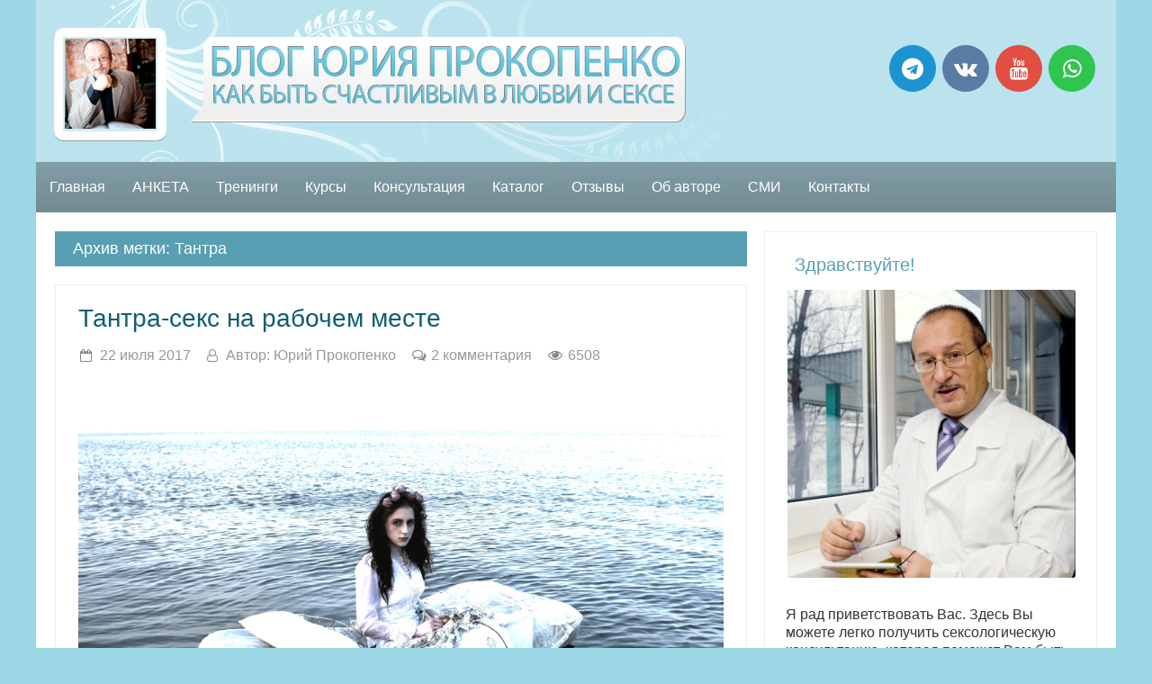

--- FILE ---
content_type: text/html; charset=UTF-8
request_url: https://yuryprokopenko.ru/tag/tantra/
body_size: 17677
content:
<!DOCTYPE html>
<!--[if IE 7]>
<html class="ie ie7" lang="ru-RU">
<![endif]-->
<!--[if IE 8]>
<html class="ie ie8" lang="ru-RU">
<![endif]-->
<!--[if !(IE 7) & !(IE 8)]><!-->
<html lang="ru-RU" prefix="fb: http://www.facebook.com/2008/fbml">
<!--<![endif]-->
<head>
<meta name=viewport content="width=device-width, user-scalable=1">
<meta charset="UTF-8">
<title>Блог Юрия Прокопенко | Архивы Тантра &#8211; Блог Юрия Прокопенко</title>
<link rel="profile" href="http://gmpg.org/xfn/11" >
<link rel="EditURI" type="application/rsd+xml" title="RSD" href="https://yuryprokopenko.ru/xmlrpc.php?rsd" />
<link rel="alternate" type="application/rss+xml" title="RSS 2.0" href="https://yuryprokopenko.ru/feed/" />
<link rel="alternate" type="text/xml" title="RSS .92" href="https://yuryprokopenko.ru/feed/rss/" />
<link rel="alternate" type="application/atom+xml" title="Atom 1.0" href="https://yuryprokopenko.ru/feed/atom/" />

<meta name="google-site-verification" content="pWmkDJFYy4Nlwib4bOhQBUFhrow2Jg-IduwsAEMXp-c" />

<meta name="yandex-verification" content="6f50174b396c6ef2" /><meta property="og:title" content="Тантра-секс на рабочем месте">
<meta property="og:type" content="article">
<meta property="og:url" content="https://yuryprokopenko.ru/tantra-seks-na-rabochem-meste/">
<meta property="og:description" content="Недавно в Сети разразился скандал на сексуальную тему. Широко известный в узких кругах заграничный гинеколог и тантра-терапевт был уличен в сексуальных домогательствах со своими клиентками. Причём, против него выступили несколько женщин, а вовсе не одна, а также его бывшая жена – тоже из тантрического круга. Я хочу дать свою оценку происходящего. То есть, не оценку..." />
<meta property="og:site_name" content="Блог Юрия Прокопенко">
<meta property="fb:app_id" content="214555702273641"/>
<meta name="twitter:site" content="@YuryProkopenko">
<meta name="twitter:creator" content="@YuryProkopenko">
<meta name="twitter:card" content="summary_large_image">
<meta name="twitter:title" content="Тантра-секс на рабочем месте">
<meta name="twitter:description" content="Недавно в Сети разразился скандал на сексуальную тему. Широко известный в узких кругах заграничный гинеколог и тантра-терапевт был уличен в сексуальных домогательствах со своими клиентками. Причём, против него выступили несколько женщин, а вовсе не одна, а также его бывшая жена – тоже из тантрического круга. Я хочу дать свою оценку происходящего. То есть, не оценку...">
<meta name="thumbnail" content="https://yuryprokopenko.ru/wp-content/uploads/2017/07/тантра-секс-на-рабочем-месте.jpg" /><meta name="twitter:image:src" content="https://yuryprokopenko.ru/wp-content/uploads/2017/07/тантра-секс-на-рабочем-месте.jpg"><meta property="og:image" content="https://yuryprokopenko.ru/wp-content/uploads/2017/07/тантра-секс-на-рабочем-месте.jpg">
<meta name="twitter:image:width" content="435">
<meta name="twitter:image:height" content="375">

<meta name='robots' content='index, follow, max-image-preview:large, max-snippet:-1, max-video-preview:-1' />

	<!-- This site is optimized with the Yoast SEO plugin v21.5 - https://yoast.com/wordpress/plugins/seo/ -->
	<link rel="canonical" href="https://yuryprokopenko.ru/tag/tantra/" />
	<meta property="og:locale" content="ru_RU" />
	<meta property="og:type" content="article" />
	<meta property="og:title" content="Архивы Тантра &#8211; Блог Юрия Прокопенко" />
	<meta property="og:url" content="https://yuryprokopenko.ru/tag/tantra/" />
	<meta property="og:site_name" content="Блог Юрия Прокопенко" />
	<meta name="twitter:card" content="summary_large_image" />
	<script type="application/ld+json" class="yoast-schema-graph">{"@context":"https://schema.org","@graph":[{"@type":"CollectionPage","@id":"https://yuryprokopenko.ru/tag/tantra/","url":"https://yuryprokopenko.ru/tag/tantra/","name":"Архивы Тантра &#8211; Блог Юрия Прокопенко","isPartOf":{"@id":"https://yuryprokopenko.ru/#website"},"primaryImageOfPage":{"@id":"https://yuryprokopenko.ru/tag/tantra/#primaryimage"},"image":{"@id":"https://yuryprokopenko.ru/tag/tantra/#primaryimage"},"thumbnailUrl":"https://yuryprokopenko.ru/wp-content/uploads/2017/07/тантра-секс-на-рабочем-месте.jpg","breadcrumb":{"@id":"https://yuryprokopenko.ru/tag/tantra/#breadcrumb"},"inLanguage":"ru-RU"},{"@type":"ImageObject","inLanguage":"ru-RU","@id":"https://yuryprokopenko.ru/tag/tantra/#primaryimage","url":"https://yuryprokopenko.ru/wp-content/uploads/2017/07/тантра-секс-на-рабочем-месте.jpg","contentUrl":"https://yuryprokopenko.ru/wp-content/uploads/2017/07/тантра-секс-на-рабочем-месте.jpg","width":1920,"height":1280,"caption":"??????????"},{"@type":"BreadcrumbList","@id":"https://yuryprokopenko.ru/tag/tantra/#breadcrumb","itemListElement":[{"@type":"ListItem","position":1,"name":"Главная страница","item":"https://yuryprokopenko.ru/"},{"@type":"ListItem","position":2,"name":"Тантра"}]},{"@type":"WebSite","@id":"https://yuryprokopenko.ru/#website","url":"https://yuryprokopenko.ru/","name":"Блог Юрия Прокопенко","description":"Как быть счастливым в любви и сексе","publisher":{"@id":"https://yuryprokopenko.ru/#/schema/person/a28791161be1c51fe4cf8137b92aa645"},"potentialAction":[{"@type":"SearchAction","target":{"@type":"EntryPoint","urlTemplate":"https://yuryprokopenko.ru/?s={search_term_string}"},"query-input":"required name=search_term_string"}],"inLanguage":"ru-RU"},{"@type":["Person","Organization"],"@id":"https://yuryprokopenko.ru/#/schema/person/a28791161be1c51fe4cf8137b92aa645","name":"Юрий Прокопенко","image":{"@type":"ImageObject","inLanguage":"ru-RU","@id":"https://yuryprokopenko.ru/#/schema/person/image/","url":"https://secure.gravatar.com/avatar/228045c906f0df782a6cdaf790f26950?s=96&r=g","contentUrl":"https://secure.gravatar.com/avatar/228045c906f0df782a6cdaf790f26950?s=96&r=g","caption":"Юрий Прокопенко"},"logo":{"@id":"https://yuryprokopenko.ru/#/schema/person/image/"},"description":"Здравствуйте! Я рад приветствовать Вас. Здесь Вы можете легко получить сексологическую консультацию, которая поможет Вам быть всегда желанным, сексуальным и счастливым.","sameAs":["http://yuryprokopenko.ru/"]}]}</script>
	<!-- / Yoast SEO plugin. -->


<link rel='stylesheet' id='wp-block-library-css' href='https://yuryprokopenko.ru/wp-includes/css/dist/block-library/style.min.css?ver=6.4.7' type='text/css' media='all' />
<style id='classic-theme-styles-inline-css' type='text/css'>
/*! This file is auto-generated */
.wp-block-button__link{color:#fff;background-color:#32373c;border-radius:9999px;box-shadow:none;text-decoration:none;padding:calc(.667em + 2px) calc(1.333em + 2px);font-size:1.125em}.wp-block-file__button{background:#32373c;color:#fff;text-decoration:none}
</style>
<style id='global-styles-inline-css' type='text/css'>
body{--wp--preset--color--black: #000000;--wp--preset--color--cyan-bluish-gray: #abb8c3;--wp--preset--color--white: #ffffff;--wp--preset--color--pale-pink: #f78da7;--wp--preset--color--vivid-red: #cf2e2e;--wp--preset--color--luminous-vivid-orange: #ff6900;--wp--preset--color--luminous-vivid-amber: #fcb900;--wp--preset--color--light-green-cyan: #7bdcb5;--wp--preset--color--vivid-green-cyan: #00d084;--wp--preset--color--pale-cyan-blue: #8ed1fc;--wp--preset--color--vivid-cyan-blue: #0693e3;--wp--preset--color--vivid-purple: #9b51e0;--wp--preset--gradient--vivid-cyan-blue-to-vivid-purple: linear-gradient(135deg,rgba(6,147,227,1) 0%,rgb(155,81,224) 100%);--wp--preset--gradient--light-green-cyan-to-vivid-green-cyan: linear-gradient(135deg,rgb(122,220,180) 0%,rgb(0,208,130) 100%);--wp--preset--gradient--luminous-vivid-amber-to-luminous-vivid-orange: linear-gradient(135deg,rgba(252,185,0,1) 0%,rgba(255,105,0,1) 100%);--wp--preset--gradient--luminous-vivid-orange-to-vivid-red: linear-gradient(135deg,rgba(255,105,0,1) 0%,rgb(207,46,46) 100%);--wp--preset--gradient--very-light-gray-to-cyan-bluish-gray: linear-gradient(135deg,rgb(238,238,238) 0%,rgb(169,184,195) 100%);--wp--preset--gradient--cool-to-warm-spectrum: linear-gradient(135deg,rgb(74,234,220) 0%,rgb(151,120,209) 20%,rgb(207,42,186) 40%,rgb(238,44,130) 60%,rgb(251,105,98) 80%,rgb(254,248,76) 100%);--wp--preset--gradient--blush-light-purple: linear-gradient(135deg,rgb(255,206,236) 0%,rgb(152,150,240) 100%);--wp--preset--gradient--blush-bordeaux: linear-gradient(135deg,rgb(254,205,165) 0%,rgb(254,45,45) 50%,rgb(107,0,62) 100%);--wp--preset--gradient--luminous-dusk: linear-gradient(135deg,rgb(255,203,112) 0%,rgb(199,81,192) 50%,rgb(65,88,208) 100%);--wp--preset--gradient--pale-ocean: linear-gradient(135deg,rgb(255,245,203) 0%,rgb(182,227,212) 50%,rgb(51,167,181) 100%);--wp--preset--gradient--electric-grass: linear-gradient(135deg,rgb(202,248,128) 0%,rgb(113,206,126) 100%);--wp--preset--gradient--midnight: linear-gradient(135deg,rgb(2,3,129) 0%,rgb(40,116,252) 100%);--wp--preset--font-size--small: 13px;--wp--preset--font-size--medium: 20px;--wp--preset--font-size--large: 36px;--wp--preset--font-size--x-large: 42px;--wp--preset--spacing--20: 0.44rem;--wp--preset--spacing--30: 0.67rem;--wp--preset--spacing--40: 1rem;--wp--preset--spacing--50: 1.5rem;--wp--preset--spacing--60: 2.25rem;--wp--preset--spacing--70: 3.38rem;--wp--preset--spacing--80: 5.06rem;--wp--preset--shadow--natural: 6px 6px 9px rgba(0, 0, 0, 0.2);--wp--preset--shadow--deep: 12px 12px 50px rgba(0, 0, 0, 0.4);--wp--preset--shadow--sharp: 6px 6px 0px rgba(0, 0, 0, 0.2);--wp--preset--shadow--outlined: 6px 6px 0px -3px rgba(255, 255, 255, 1), 6px 6px rgba(0, 0, 0, 1);--wp--preset--shadow--crisp: 6px 6px 0px rgba(0, 0, 0, 1);}:where(.is-layout-flex){gap: 0.5em;}:where(.is-layout-grid){gap: 0.5em;}body .is-layout-flow > .alignleft{float: left;margin-inline-start: 0;margin-inline-end: 2em;}body .is-layout-flow > .alignright{float: right;margin-inline-start: 2em;margin-inline-end: 0;}body .is-layout-flow > .aligncenter{margin-left: auto !important;margin-right: auto !important;}body .is-layout-constrained > .alignleft{float: left;margin-inline-start: 0;margin-inline-end: 2em;}body .is-layout-constrained > .alignright{float: right;margin-inline-start: 2em;margin-inline-end: 0;}body .is-layout-constrained > .aligncenter{margin-left: auto !important;margin-right: auto !important;}body .is-layout-constrained > :where(:not(.alignleft):not(.alignright):not(.alignfull)){max-width: var(--wp--style--global--content-size);margin-left: auto !important;margin-right: auto !important;}body .is-layout-constrained > .alignwide{max-width: var(--wp--style--global--wide-size);}body .is-layout-flex{display: flex;}body .is-layout-flex{flex-wrap: wrap;align-items: center;}body .is-layout-flex > *{margin: 0;}body .is-layout-grid{display: grid;}body .is-layout-grid > *{margin: 0;}:where(.wp-block-columns.is-layout-flex){gap: 2em;}:where(.wp-block-columns.is-layout-grid){gap: 2em;}:where(.wp-block-post-template.is-layout-flex){gap: 1.25em;}:where(.wp-block-post-template.is-layout-grid){gap: 1.25em;}.has-black-color{color: var(--wp--preset--color--black) !important;}.has-cyan-bluish-gray-color{color: var(--wp--preset--color--cyan-bluish-gray) !important;}.has-white-color{color: var(--wp--preset--color--white) !important;}.has-pale-pink-color{color: var(--wp--preset--color--pale-pink) !important;}.has-vivid-red-color{color: var(--wp--preset--color--vivid-red) !important;}.has-luminous-vivid-orange-color{color: var(--wp--preset--color--luminous-vivid-orange) !important;}.has-luminous-vivid-amber-color{color: var(--wp--preset--color--luminous-vivid-amber) !important;}.has-light-green-cyan-color{color: var(--wp--preset--color--light-green-cyan) !important;}.has-vivid-green-cyan-color{color: var(--wp--preset--color--vivid-green-cyan) !important;}.has-pale-cyan-blue-color{color: var(--wp--preset--color--pale-cyan-blue) !important;}.has-vivid-cyan-blue-color{color: var(--wp--preset--color--vivid-cyan-blue) !important;}.has-vivid-purple-color{color: var(--wp--preset--color--vivid-purple) !important;}.has-black-background-color{background-color: var(--wp--preset--color--black) !important;}.has-cyan-bluish-gray-background-color{background-color: var(--wp--preset--color--cyan-bluish-gray) !important;}.has-white-background-color{background-color: var(--wp--preset--color--white) !important;}.has-pale-pink-background-color{background-color: var(--wp--preset--color--pale-pink) !important;}.has-vivid-red-background-color{background-color: var(--wp--preset--color--vivid-red) !important;}.has-luminous-vivid-orange-background-color{background-color: var(--wp--preset--color--luminous-vivid-orange) !important;}.has-luminous-vivid-amber-background-color{background-color: var(--wp--preset--color--luminous-vivid-amber) !important;}.has-light-green-cyan-background-color{background-color: var(--wp--preset--color--light-green-cyan) !important;}.has-vivid-green-cyan-background-color{background-color: var(--wp--preset--color--vivid-green-cyan) !important;}.has-pale-cyan-blue-background-color{background-color: var(--wp--preset--color--pale-cyan-blue) !important;}.has-vivid-cyan-blue-background-color{background-color: var(--wp--preset--color--vivid-cyan-blue) !important;}.has-vivid-purple-background-color{background-color: var(--wp--preset--color--vivid-purple) !important;}.has-black-border-color{border-color: var(--wp--preset--color--black) !important;}.has-cyan-bluish-gray-border-color{border-color: var(--wp--preset--color--cyan-bluish-gray) !important;}.has-white-border-color{border-color: var(--wp--preset--color--white) !important;}.has-pale-pink-border-color{border-color: var(--wp--preset--color--pale-pink) !important;}.has-vivid-red-border-color{border-color: var(--wp--preset--color--vivid-red) !important;}.has-luminous-vivid-orange-border-color{border-color: var(--wp--preset--color--luminous-vivid-orange) !important;}.has-luminous-vivid-amber-border-color{border-color: var(--wp--preset--color--luminous-vivid-amber) !important;}.has-light-green-cyan-border-color{border-color: var(--wp--preset--color--light-green-cyan) !important;}.has-vivid-green-cyan-border-color{border-color: var(--wp--preset--color--vivid-green-cyan) !important;}.has-pale-cyan-blue-border-color{border-color: var(--wp--preset--color--pale-cyan-blue) !important;}.has-vivid-cyan-blue-border-color{border-color: var(--wp--preset--color--vivid-cyan-blue) !important;}.has-vivid-purple-border-color{border-color: var(--wp--preset--color--vivid-purple) !important;}.has-vivid-cyan-blue-to-vivid-purple-gradient-background{background: var(--wp--preset--gradient--vivid-cyan-blue-to-vivid-purple) !important;}.has-light-green-cyan-to-vivid-green-cyan-gradient-background{background: var(--wp--preset--gradient--light-green-cyan-to-vivid-green-cyan) !important;}.has-luminous-vivid-amber-to-luminous-vivid-orange-gradient-background{background: var(--wp--preset--gradient--luminous-vivid-amber-to-luminous-vivid-orange) !important;}.has-luminous-vivid-orange-to-vivid-red-gradient-background{background: var(--wp--preset--gradient--luminous-vivid-orange-to-vivid-red) !important;}.has-very-light-gray-to-cyan-bluish-gray-gradient-background{background: var(--wp--preset--gradient--very-light-gray-to-cyan-bluish-gray) !important;}.has-cool-to-warm-spectrum-gradient-background{background: var(--wp--preset--gradient--cool-to-warm-spectrum) !important;}.has-blush-light-purple-gradient-background{background: var(--wp--preset--gradient--blush-light-purple) !important;}.has-blush-bordeaux-gradient-background{background: var(--wp--preset--gradient--blush-bordeaux) !important;}.has-luminous-dusk-gradient-background{background: var(--wp--preset--gradient--luminous-dusk) !important;}.has-pale-ocean-gradient-background{background: var(--wp--preset--gradient--pale-ocean) !important;}.has-electric-grass-gradient-background{background: var(--wp--preset--gradient--electric-grass) !important;}.has-midnight-gradient-background{background: var(--wp--preset--gradient--midnight) !important;}.has-small-font-size{font-size: var(--wp--preset--font-size--small) !important;}.has-medium-font-size{font-size: var(--wp--preset--font-size--medium) !important;}.has-large-font-size{font-size: var(--wp--preset--font-size--large) !important;}.has-x-large-font-size{font-size: var(--wp--preset--font-size--x-large) !important;}
.wp-block-navigation a:where(:not(.wp-element-button)){color: inherit;}
:where(.wp-block-post-template.is-layout-flex){gap: 1.25em;}:where(.wp-block-post-template.is-layout-grid){gap: 1.25em;}
:where(.wp-block-columns.is-layout-flex){gap: 2em;}:where(.wp-block-columns.is-layout-grid){gap: 2em;}
.wp-block-pullquote{font-size: 1.5em;line-height: 1.6;}
</style>
<link rel='stylesheet' id='inspirationstyles-css' href='https://yuryprokopenko.ru/wp-content/plugins/ab-insp-testimonials/assets/css/inspirationestimonial.css?ver=6.4.7' type='text/css' media='all' />
<link rel='stylesheet' id='style-otzyvy-css' href='https://yuryprokopenko.ru/wp-content/plugins/ab-insp-testimonials/assets/css/style-otzyvy.css?ver=1.0' type='text/css' media='all' />
<link rel='stylesheet' id='stcr-font-awesome-css' href='https://yuryprokopenko.ru/wp-content/plugins/subscribe-to-comments-reloaded/includes/css/font-awesome.min.css?ver=6.4.7' type='text/css' media='all' />
<link rel='stylesheet' id='stcr-style-css' href='https://yuryprokopenko.ru/wp-content/plugins/subscribe-to-comments-reloaded/includes/css/stcr-style.css?ver=6.4.7' type='text/css' media='all' />
<link rel='stylesheet' id='ab-complete-styles-css' href='https://yuryprokopenko.ru/wp-content/themes/ab-inspiration/inc/css/bootstrap.min.css' type='text/css' media='all' />
<link rel='stylesheet' id='style-icons-css' href='https://yuryprokopenko.ru/wp-content/themes/ab-inspiration/inc/css/style-icons.css' type='text/css' media='all' />
<link rel='stylesheet' id='ab-complete-style-css' href='https://yuryprokopenko.ru/wp-content/themes/ab-inspiration/style.css?ver=6.4.7' type='text/css' media='all' />
<link rel='stylesheet' id='social-likes-css' href='https://yuryprokopenko.ru/wp-content/themes/ab-inspiration/inc/css/social-likes_flat.css' type='text/css' media='all' />
<link rel='stylesheet' id='prefix-cs-custom-css' href='https://yuryprokopenko.ru/wp-content/uploads/some-folder/custom-style.css' type='text/css' media='all' />
<script type="text/javascript" src="https://yuryprokopenko.ru/wp-includes/js/jquery/jquery.min.js?ver=3.7.1" id="jquery-core-js"></script>
<script type="text/javascript" src="https://yuryprokopenko.ru/wp-includes/js/jquery/jquery-migrate.min.js?ver=3.4.1" id="jquery-migrate-js"></script>
<style>.abinspiration_container{text-align:right !important;}</style><style type="text/css">#content-main { -moz-border-radius:3px;}#content img, #content .attachment img {max-width: 100%;  height: auto;}</style><link rel="icon" href="https://yuryprokopenko.ru/wp-content/uploads/2011/05/cropped-IMG_0190-32x32.jpg" sizes="32x32" />
<link rel="icon" href="https://yuryprokopenko.ru/wp-content/uploads/2011/05/cropped-IMG_0190-192x192.jpg" sizes="192x192" />
<link rel="apple-touch-icon" href="https://yuryprokopenko.ru/wp-content/uploads/2011/05/cropped-IMG_0190-180x180.jpg" />
<meta name="msapplication-TileImage" content="https://yuryprokopenko.ru/wp-content/uploads/2011/05/cropped-IMG_0190-270x270.jpg" />
<meta name="google-site-verification" content="pWmkDJFYy4Nlwib4bOhQBUFhrow2Jg-IduwsAEMXp-c" />

<meta name="yandex-verification" content="6f50174b396c6ef2" /><meta property="og:title" content="Тантра-секс на рабочем месте">
<meta property="og:type" content="article">
<meta property="og:url" content="https://yuryprokopenko.ru/tantra-seks-na-rabochem-meste/">
<meta property="og:description" content="Недавно в Сети разразился скандал на сексуальную тему. Широко известный в узких кругах заграничный гинеколог и тантра-терапевт был уличен в сексуальных домогательствах со своими клиентками. Причём, против него выступили несколько женщин, а вовсе не одна, а также его бывшая жена – тоже из тантрического круга. Я хочу дать свою оценку происходящего. То есть, не оценку..." />
<meta property="og:site_name" content="Блог Юрия Прокопенко">
<meta property="fb:app_id" content="214555702273641"/>
<meta name="twitter:site" content="@YuryProkopenko">
<meta name="twitter:creator" content="@YuryProkopenko">
<meta name="twitter:card" content="summary_large_image">
<meta name="twitter:title" content="Тантра-секс на рабочем месте">
<meta name="twitter:description" content="Недавно в Сети разразился скандал на сексуальную тему. Широко известный в узких кругах заграничный гинеколог и тантра-терапевт был уличен в сексуальных домогательствах со своими клиентками. Причём, против него выступили несколько женщин, а вовсе не одна, а также его бывшая жена – тоже из тантрического круга. Я хочу дать свою оценку происходящего. То есть, не оценку...">
<meta name="thumbnail" content="https://yuryprokopenko.ru/wp-content/uploads/2017/07/тантра-секс-на-рабочем-месте.jpg" /><meta name="twitter:image:src" content="https://yuryprokopenko.ru/wp-content/uploads/2017/07/тантра-секс-на-рабочем-месте.jpg"><meta property="og:image" content="https://yuryprokopenko.ru/wp-content/uploads/2017/07/тантра-секс-на-рабочем-месте.jpg">
<meta name="twitter:image:width" content="435">
<meta name="twitter:image:height" content="375">

<script type="text/javascript" src="//vk.com/js/api/openapi.js?169"></script>

<script type="text/javascript" src="//vk.com/js/api/openapi.js?169"></script>


</head>
<body class="archive tag tag-tantra tag-163" id="body" itemscope="" itemtype="http://schema.org/Blog">
<meta itemprop="description" content="Как быть счастливым в любви и сексе">
<div id="fb-root"></div> 
<script>
if (screen && screen.width > 514) {
  document.write('<script>(function(d, s, id) {var js, fjs = d.getElementsByTagName(s)[0];if (d.getElementById(id)) {return;}js = d.createElement(s); js.id = id;js.async=true; js.src = "//connect.facebook.net/ru_RU/sdk.js#xfbml=1&version=v2.12&appId=214555702273641&autoLogAppEvents=1";fjs.parentNode.insertBefore(js, fjs);}(document, \'script\', \'facebook-jssdk\'));<\/script>');
}
</script><div id="wrapper" class="hfeed">
<div id="header" itemscope="" itemtype="http://schema.org/WPHeader">

<div id="masthead"><div id="branding">


<!-- A grey horizontal navbar that becomes vertical on small screens -->
<nav class="navbar navbar-expand-md navbar-dark">
	
  <div id="mySidenav" class="sidenav">
  <a href="javascript:void(0)" class="closebtn" onclick="closeNav()">&times;</a>
   <div class="menu-mobilnoe-menyu-container"><ul id="menu-mobilnoe-menyu" class="navbar-nav"><li id="menu-item-2088" class="menu-item menu-item-type-custom menu-item-object-custom menu-item-home menu-item-2088"><a href="http://yuryprokopenko.ru/">Главная</a></li>
<li id="menu-item-2697" class="menu-item menu-item-type-custom menu-item-object-custom menu-item-2697"><a target="_blank" href="http://yuryprokopenko.ru/anketa/">АНКЕТА</a></li>
<li id="menu-item-2843" class="menu-item menu-item-type-custom menu-item-object-custom menu-item-2843"><a href="http://yuryprokopenko.ru/training/">Тренинги</a></li>
<li id="menu-item-2844" class="menu-item menu-item-type-custom menu-item-object-custom menu-item-2844"><a href="http://yuryprokopenko.ru/successfulsex/">Курсы</a></li>
<li id="menu-item-2845" class="menu-item menu-item-type-custom menu-item-object-custom menu-item-2845"><a href="http://yuryprokopenko.ru/skype/">Консультация</a></li>
<li id="menu-item-2090" class="menu-item menu-item-type-post_type menu-item-object-page menu-item-2090"><a href="https://yuryprokopenko.ru/ob-avtore/">Об авторе</a></li>
<li id="menu-item-2143" class="menu-item menu-item-type-post_type menu-item-object-page menu-item-2143"><a href="https://yuryprokopenko.ru/catalog/">Каталог</a></li>
<li id="menu-item-2089" class="menu-item menu-item-type-post_type menu-item-object-page menu-item-2089"><a href="https://yuryprokopenko.ru/otzyvy/">Отзывы</a></li>
<li id="menu-item-2846" class="menu-item menu-item-type-custom menu-item-object-custom menu-item-2846"><a href="http://yuryprokopenko.ru/smi/">СМИ</a></li>
<li id="menu-item-2091" class="menu-item menu-item-type-post_type menu-item-object-page menu-item-2091"><a href="https://yuryprokopenko.ru/kontakty/">Контакты</a></li>
<li id="menu-item-3822" class="menu-item menu-item-type-post_type menu-item-object-page menu-item-3822"><a href="https://yuryprokopenko.ru/info/">Правовая информация</a></li>
</ul></div></div>

<!-- Use any element to open the sidenav -->
<span onclick="openNav()"><span class="navbar-toggler-icon" style="float:left;margin-left:20px; margin-right: 20px;"></span></span>	


	
	
	<div class="mobile-logo">
		
  <!-- Brand -->
   
<h2 id="site-title" style="width:70%;    margin: 0 auto; position:relative; z-index:4;"><a href="https://yuryprokopenko.ru/">Блог Юрия Прокопенко</a></h2>
 
	</div>
 
 

</nav>

<div class="head-style" style="">

<div class="head-height" style=" float:left; position:relative;">


 <a href="https://yuryprokopenko.ru/"><img src="https://yuryprokopenko.ru/wp-content/uploads/2016/07/header-logo2.png " class="headerimagemobile" style="padding-top:30px; padding-left:20px; position:relative; z-index:4" alt="Блог Юрия Прокопенко" title="Блог Юрия Прокопенко"></a> </div>

<style>#header #branding li.widget.woocommerce.widget_product_search .input-group {width:300px; position:relative; top:65px; padding-left:40px; padding-right:40px;}</style>
<div style="padding:0px 20px 0px 0px; float:right">
<div id="hd-widget-area" style="height:160px; margin-top:0px; margin-bottom:0px">






		

		
	
<div id="ggg" style="height:52px;display:table-cell;float:right;z-index:4; position:relative; top:45px; left:0;">
<style scoped>.socialiconstyletop i {color: #ffffff;} a:hover .socialiconstyletop i {color: #ffffff;}  .socialiconstyletop{width:52px; height:52px; border-radius:50px; display: inline-block;margin:0px 3px 5px 0px;}


	
	



	
	


 .socialiconstyletop i, a:hover .socialiconstyletop i{color:#fff} .socialiconstyletop.fb{background:#4A6EA9; }.socialiconstyletop.tw{background:#2CBDE2; }.socialiconstyletop.vk{background:#597CA4; }.socialiconstyletop.ok{background:#F48420; }.socialiconstyletop.gp{background:#DD4B38; }.socialiconstyletop.yt{background:#E14E42; }.socialiconstyletop.inst{background:#517FA4; } .socialiconstyletop.linkedin{background:#2C8DBA;}.socialiconstyletop.telegram{background:#1C94D1; }.socialiconstyletop.wechat{background:#00CE00; } .socialiconstyletop.whatsapp{background:#2EC550; }.socialiconstyletop.email{background:#0D73DA; }.socialiconstyletop.viber{background:#85419E; }


</style>
<div style="text-align:center; padding-top:5px;">
 

 <a itemprop="url" rel="nofollow" href="https://t.me/yuryprokopenko" target="_blank"><div class="socialiconstyletop telegram"><i style="line-height:52px;" class="fa fa-telegram  fa-3x "></i><span style="display:none">Присоединяйтесь в Телеграм</span></div></a> 



<a itemprop="url" rel="nofollow" href="https://vk.com/yuryprokopenkoru" target="_blank"><div class="socialiconstyletop vk"><i style="line-height:52px;" class="fa fa-vk  fa-3x  "></i><span style="display:none">Следить в Vkontakte</span></div></a> 


 


<a itemprop="url" rel="nofollow" href="https://www.youtube.com/user/sexprok" target="_blank"><div class="socialiconstyletop yt"><i style="line-height:52px;" class="fa fa-youtube  fa-3x "></i><span style="display:none">Подписаться на Youtube</span></div></a> 


 


<a itemprop="url" rel="nofollow" href="https://api.whatsapp.com/send?phone=+79031242427" target="_blank"><div class="socialiconstyletop whatsapp"><i style="line-height:52px;" class="fa fa-whatsapp  fa-3x "></i><span style="display:none">Войти в контакт по WhatsApp</span></div></a> 

 

 

 


 </div></div>


</div></div>    
</div>
</div></div></div>

<div id="access" style="vertical-align:bottom"><div class="menu-header"><ul id="menu-glavnoe-menyu" class="menu"><li id="menu-item-9" class="menu-item menu-item-type-custom menu-item-object-custom menu-item-home menu-item-9"><a href="http://yuryprokopenko.ru/">Главная</a></li>
<li id="menu-item-2698" class="menu-item menu-item-type-custom menu-item-object-custom menu-item-2698"><a target="_blank" rel="noopener" href="http://yuryprokopenko.ru/anketa/">АНКЕТА</a></li>
<li id="menu-item-2094" class="menu-item menu-item-type-custom menu-item-object-custom menu-item-2094"><a target="_blank" rel="noopener" href="http://yuryprokopenko.ru/training/">Тренинги</a></li>
<li id="menu-item-2093" class="menu-item menu-item-type-custom menu-item-object-custom menu-item-2093"><a target="_blank" rel="noopener" href="http://yuryprokopenko.ru/successfulsex/">Курсы</a></li>
<li id="menu-item-2095" class="menu-item menu-item-type-custom menu-item-object-custom menu-item-2095"><a target="_blank" rel="noopener" href="http://yuryprokopenko.ru/skype/">Консультация</a></li>
<li id="menu-item-2142" class="menu-item menu-item-type-post_type menu-item-object-page menu-item-2142"><a href="https://yuryprokopenko.ru/catalog/">Каталог</a></li>
<li id="menu-item-2082" class="menu-item menu-item-type-post_type menu-item-object-page menu-item-2082"><a href="https://yuryprokopenko.ru/otzyvy/">Отзывы</a></li>
<li id="menu-item-8" class="menu-item menu-item-type-post_type menu-item-object-page menu-item-8"><a href="https://yuryprokopenko.ru/ob-avtore/">Об авторе</a></li>
<li id="menu-item-2104" class="menu-item menu-item-type-post_type menu-item-object-page menu-item-2104"><a href="https://yuryprokopenko.ru/smi/">СМИ</a></li>
<li id="menu-item-22" class="menu-item menu-item-type-post_type menu-item-object-page menu-item-22"><a href="https://yuryprokopenko.ru/kontakty/">Контакты</a></li>
</ul></div></div>
<div style="clear:both"></div>




<div id="fb-root"></div> 
<script>
if (screen && screen.width > 514) {
  document.write('<script>(function(d, s, id) {var js, fjs = d.getElementsByTagName(s)[0];if (d.getElementById(id)) {return;}js = d.createElement(s); js.id = id;js.async=true; js.src = "//connect.facebook.net/ru_RU/sdk.js#xfbml=1&version=v2.12&appId=214555702273641&autoLogAppEvents=1";fjs.parentNode.insertBefore(js, fjs);}(document, \'script\', \'facebook-jssdk\'));<\/script>');
}
</script>	<div id="content-main"><div id="main">

		<div id="container">
			<div id="content" role="main">

				<div class="archive-entry">					<div class="archiv-title">Архив метки: <span>Тантра</span></div><div style="clear:both !important; width:100%"></div></div>

<article class="entry-box">		
<div id="post-2574" class="post-2574 post type-post status-publish format-standard has-post-thumbnail hentry category-novosti category-o-zhenshhinax category-o-muzhchinax category-partnyorskie-otnosheniya category-treningi tag-seks-terapevt tag-tantra tag-tantra-i-seks tag-tantra-seks tag-trening-tantra tag-treningi-s-seksom tag-xarasment">





<h2 class="entry-title" itemprop="name headline"><a href="https://yuryprokopenko.ru/tantra-seks-na-rabochem-meste/" title=" Тантра-секс на рабочем месте" rel="bookmark">Тантра-секс на рабочем месте</a></h2>

<div class="date-comments" style="margin-bottom:10px;">
<div class="meta-date"   ><i class="fa fa-calendar-o" style="color:#888; padding-left:2px; padding-right:5px;  font-size:14px !important"></i>
	
<script language="javascript" type="text/javascript">document.write("22 июля 2017");</script>	</div> 
 <div class="meta-author">&nbsp; <i class="fa fa-user-o" style="color:#888;padding-right:5px;  font-size:14px !important"></i> Автор: <span class="vcard author" itemprop="author">
<span class="fn">Юрий Прокопенко</span>
</span></div> 
 <div class="meta-comment"> &nbsp; <i class="fa fa-comments-o" style="color:#888;padding-right:5px; font-size:16px !important"></i>2 комментария<a href="https://yuryprokopenko.ru/tantra-seks-na-rabochem-meste/#comments"></a></div>
 
 <div class="meta-comment view-counts" style="margin-left:10px;"> &nbsp; <i class="fa fa-eye" style="color:#888;padding-right:2px; font-size:16px !important"></i> <span style="vertical-align: top;"> 6508</span></div>
 
 
 </div>

  <div class="entry-content"><div style="clear:both"></div> <a href="https://yuryprokopenko.ru/tantra-seks-na-rabochem-meste/"><img width="800" height="534" src="https://yuryprokopenko.ru/wp-content/uploads/2017/07/тантра-секс-на-рабочем-месте-1024x683.jpg" class="alignleft post_thumbnail wp-post-image" alt="" itemprop="image" decoding="async" fetchpriority="high" srcset="https://yuryprokopenko.ru/wp-content/uploads/2017/07/тантра-секс-на-рабочем-месте-1024x683.jpg 1024w, https://yuryprokopenko.ru/wp-content/uploads/2017/07/тантра-секс-на-рабочем-месте-300x200.jpg 300w, https://yuryprokopenko.ru/wp-content/uploads/2017/07/тантра-секс-на-рабочем-месте-768x512.jpg 768w, https://yuryprokopenko.ru/wp-content/uploads/2017/07/тантра-секс-на-рабочем-месте.jpg 1920w" sizes="(min-width: 1600px) 1600px, (min-width: 1200px) 1200px, (min-width: 800) 800px" /></a>
<div class="post-font" itemprop="description"><p>Недавно в Сети разразился скандал на сексуальную тему. Широко известный в узких кругах заграничный гинеколог и тантра-терапевт был уличен в сексуальных домогательствах со своими клиентками. Причём, против него выступили несколько женщин, а вовсе не одна, а также его бывшая жена – тоже из тантрического круга.</p>
<p>Я хочу дать свою оценку происходящего. То есть, не оценку самого поступка – она совершенно понятна, а оценку того, что происходит вокруг неё, в данной области вообще, в подобных ситуациях в других профессиях.</p>
<p> <a href="https://yuryprokopenko.ru/tantra-seks-na-rabochem-meste/" class="more-link">Читать далее &#187;</a></p>
</div>  <div style="clear:both;"></div></div> 


</div>
<div style="clear:both;"></div></article>
<div class="entry-between-border"></div>
			</div><!-- #content -->
		</div><!-- #container -->


				<div id="primary" class="widget-area" role="complementary">
<ul class="xoxo">
						<li id="blogauthorinfo-2" class="widget-container widget_blogauthorinfo"><div class="widget-title">Здравствуйте! </div><div class="textwidget"><div class="center semiround" style="padding-top:5px;"><img alt='' src='https://secure.gravatar.com/avatar/228045c906f0df782a6cdaf790f26950?s=320&#038;r=g' srcset='https://secure.gravatar.com/avatar/228045c906f0df782a6cdaf790f26950?s=640&#038;r=g 2x' class='avatar avatar-320 photo' height='320' width='320' loading='lazy' decoding='async'/></div>
<div style="font-size:16px; color:#333 !important; line-height:20px;">Я рад приветствовать Вас. Здесь  Вы можете легко получить сексологическую консультацию, которая поможет Вам быть всегда желанным, сексуальным и счастливым.</div>
<div style="padding-top:10px;font-size:16px; padding-bottom:10px;"><a href="https://yuryprokopenko.ru/ob-avtore/">Узнать больше</a></div>
<div style="margin-top:10px; margin-bottom:10px;"><audio controls ><source src="https://yuryprokopenko.ru/wp-content/uploads/2013/03/Zhenskij-orgazm.mp3" type="audio/mpeg"></audio></div>
<div style="margin-bottom:10px;" ><iframe width="300" height="169" src="//www.youtube.com/embed/6pclVxeXtyU?rel=0" allowfullscreen></iframe></div>
			
			
		
<div style="font-size:14px;"> <strong> Email:  </strong> YuryProkopenko.ru@gmail.com</div>
<div style="font-size:14px;"> <strong> Skype: </strong>  Yury_Prokopenko</div>
<div style="font-size:14px;"> <strong> Тел: </strong>  WhatsApp: +7 (903) 124-24-27</div>
<div class="fix"></div></div>
</li><li id="text-7" class="widget-container widget_text"><div class="widget-title">Online-приемная сексолога</div>			<div class="textwidget"><p style="text-align: center;"><a title="Online-приемная сексолога" href="https://yuryprokopenko.ru/skype/" target="_blank" rel="noopener"><img class="aligncenter size-full wp-image-448" title="Online-приемная сексолога" src="https://yuryprokopenko.ru/wp-content/uploads/2011/08/ban2.gif" alt="" width="220" height="300" /></a></p></div>
		</li><li id="custom_html-2" class="widget_text widget-container widget_custom_html"><div class="widget-title">Форма справа</div><div class="textwidget custom-html-widget"><script id="8b8f36c7c05332adf2b27d2f7aa50082658409d8" src="https://sexology.yuryprokopenko.ru/pl/lite/widget/script?id=488417"></script></div></li>              <li id="pippin_recent_posts-5" class="widget-container widget_pippin_recent_posts">                  <div class="widget-title">Свежие записи</div>									



<div class="recent-posts">

							


 



<div class="recent-post-item">

	
<div style="float:left; padding-bottom:2px;"><a href="https://yuryprokopenko.ru/ischezaet-erekciya/" ></a></div><div class="recentpost-title">
  <a href="https://yuryprokopenko.ru/ischezaet-erekciya/" style="font-size:18px;">Исчезает эрекция перед сексом...</a></div> <div class="respostanons"><p>Посмотрим, что делает мужчина (пусть будет Иван), у &hellip;</p>
<p class="readmore"><a href="https://yuryprokopenko.ru/ischezaet-erekciya/">Читать далее </a></p>
 </div><div class="read-more-link"> <a href="https://yuryprokopenko.ru/ischezaet-erekciya/">Читать далее</a> </div></div>
<div style="clear:both; border-bottom:1px solid #eaeaea; height:1px; margin:10px 0px"></div>


 



<div class="recent-post-item">

	
<div style="float:left; padding-bottom:2px;"><a href="https://yuryprokopenko.ru/kak-poluchat-udovolstvie-ot-seksa-i-otnoshenij/" ><img width="80" height="80" src="https://yuryprokopenko.ru/wp-content/uploads/2024/04/Как-получать-удовольствие-от-секса-и-отношений-150x150.jpg" class="attachment-80 size-80 wp-post-image" alt="" decoding="async" loading="lazy" srcset="https://yuryprokopenko.ru/wp-content/uploads/2024/04/Как-получать-удовольствие-от-секса-и-отношений-150x150.jpg 150w, https://yuryprokopenko.ru/wp-content/uploads/2024/04/Как-получать-удовольствие-от-секса-и-отношений-320x320.jpg 320w" sizes="(max-width: 80px) 100vw, 80px" /></a></div><div class="recentpost-title">
  <a href="https://yuryprokopenko.ru/kak-poluchat-udovolstvie-ot-seksa-i-otnoshenij/" style="font-size:18px;">Как получать удовольствие от секса и отношений...</a></div> <div class="respostanons"><p>Онлайн-практикум “ВРЕМЯ ЛЮБИТЬ”. Это программа для женщины, которая &hellip;</p>
<p class="readmore"><a href="https://yuryprokopenko.ru/kak-poluchat-udovolstvie-ot-seksa-i-otnoshenij/">Читать далее </a></p>
 </div><div class="read-more-link"> <a href="https://yuryprokopenko.ru/kak-poluchat-udovolstvie-ot-seksa-i-otnoshenij/">Читать далее</a> </div></div>
<div style="clear:both; border-bottom:1px solid #eaeaea; height:1px; margin:10px 0px"></div>


 



<div class="recent-post-item">

	
<div style="float:left; padding-bottom:2px;"><a href="https://yuryprokopenko.ru/top-5-prichin-pochemu-devushka-mozhet-otkazat-parnyu-v-sekse-v-poslednij-moment/" ><img width="80" height="80" src="https://yuryprokopenko.ru/wp-content/uploads/2024/03/ТОП-5-причин-почему-девушка-может-отказать-парню-в-сексе-в-последний-момент-150x150.png" class="attachment-80 size-80 wp-post-image" alt="" decoding="async" loading="lazy" srcset="https://yuryprokopenko.ru/wp-content/uploads/2024/03/ТОП-5-причин-почему-девушка-может-отказать-парню-в-сексе-в-последний-момент-150x150.png 150w, https://yuryprokopenko.ru/wp-content/uploads/2024/03/ТОП-5-причин-почему-девушка-может-отказать-парню-в-сексе-в-последний-момент-320x320.png 320w" sizes="(max-width: 80px) 100vw, 80px" /></a></div><div class="recentpost-title">
  <a href="https://yuryprokopenko.ru/top-5-prichin-pochemu-devushka-mozhet-otkazat-parnyu-v-sekse-v-poslednij-moment/" style="font-size:18px;">ТОП-5 причин: почему девушка может отказать парню в сексе в ...</a></div> <div class="respostanons"><p>Вот уже секс, уже около постели всё движется, &hellip;</p>
<p class="readmore"><a href="https://yuryprokopenko.ru/top-5-prichin-pochemu-devushka-mozhet-otkazat-parnyu-v-sekse-v-poslednij-moment/">Читать далее </a></p>
 </div><div class="read-more-link"> <a href="https://yuryprokopenko.ru/top-5-prichin-pochemu-devushka-mozhet-otkazat-parnyu-v-sekse-v-poslednij-moment/">Читать далее</a> </div></div>
<div style="clear:both; border-bottom:1px solid #eaeaea; height:1px; margin:10px 0px"></div>


 



<div class="recent-post-item">

	
<div style="float:left; padding-bottom:2px;"><a href="https://yuryprokopenko.ru/kak-po-seksu-opredelit-v-kakoj-stadii-otnoshenij-vy-naxodites/" ><img width="80" height="80" src="https://yuryprokopenko.ru/wp-content/uploads/2024/03/Как-по-сексу-определить-отношения-150x150.png" class="attachment-80 size-80 wp-post-image" alt="" decoding="async" loading="lazy" srcset="https://yuryprokopenko.ru/wp-content/uploads/2024/03/Как-по-сексу-определить-отношения-150x150.png 150w, https://yuryprokopenko.ru/wp-content/uploads/2024/03/Как-по-сексу-определить-отношения-320x320.png 320w" sizes="(max-width: 80px) 100vw, 80px" /></a></div><div class="recentpost-title">
  <a href="https://yuryprokopenko.ru/kak-po-seksu-opredelit-v-kakoj-stadii-otnoshenij-vy-naxodites/" style="font-size:18px;">Как по сексу определить, в какой стадии отношений вы находит...</a></div> <div class="respostanons"><p>Большинство оценивает свой секс и свои отношения по &hellip;</p>
<p class="readmore"><a href="https://yuryprokopenko.ru/kak-po-seksu-opredelit-v-kakoj-stadii-otnoshenij-vy-naxodites/">Читать далее </a></p>
 </div><div class="read-more-link"> <a href="https://yuryprokopenko.ru/kak-po-seksu-opredelit-v-kakoj-stadii-otnoshenij-vy-naxodites/">Читать далее</a> </div></div>
<div style="clear:both; border-bottom:1px solid #eaeaea; height:1px; margin:10px 0px"></div>


 



<div class="recent-post-item">

	
<div style="float:left; padding-bottom:2px;"><a href="https://yuryprokopenko.ru/kak-chasto-zhenshhine-nuzhen-seks/" ><img width="80" height="80" src="https://yuryprokopenko.ru/wp-content/uploads/2024/02/Как-часто-женщине-нужен-секс-150x150.png" class="attachment-80 size-80 wp-post-image" alt="" decoding="async" loading="lazy" srcset="https://yuryprokopenko.ru/wp-content/uploads/2024/02/Как-часто-женщине-нужен-секс-150x150.png 150w, https://yuryprokopenko.ru/wp-content/uploads/2024/02/Как-часто-женщине-нужен-секс-320x320.png 320w" sizes="(max-width: 80px) 100vw, 80px" /></a></div><div class="recentpost-title">
  <a href="https://yuryprokopenko.ru/kak-chasto-zhenshhine-nuzhen-seks/" style="font-size:18px;">Как часто женщине нужен секс...</a></div> <div class="respostanons"><p>Как часто женщине нужен секс? Интересный вопрос, правда? &hellip;</p>
<p class="readmore"><a href="https://yuryprokopenko.ru/kak-chasto-zhenshhine-nuzhen-seks/">Читать далее </a></p>
 </div><div class="read-more-link"> <a href="https://yuryprokopenko.ru/kak-chasto-zhenshhine-nuzhen-seks/">Читать далее</a> </div></div>
<div style="clear:both; border-bottom:1px solid #eaeaea; height:1px; margin:10px 0px"></div></div>


              </li>        
		<li id="recent_com-2" class="widget-container widget_recent_com"> 		

        
 <div class="widget-title">Свежие комментарии</div>   
           

	           
				<ul class="recent_comment">
					

			<li>
			<img alt='' src='https://secure.gravatar.com/avatar/228045c906f0df782a6cdaf790f26950?s=35&#038;r=g' srcset='https://secure.gravatar.com/avatar/228045c906f0df782a6cdaf790f26950?s=70&#038;r=g 2x' class='avatar avatar-35 photo' height='35' width='35' loading='lazy' decoding='async'/>			<a href="https://yuryprokopenko.ru/tantra-seks-na-rabochem-meste/#comment-75481" title="on Исчезает эрекция перед сексом"> Юрий Прокопенко: Здравствуйте. А что Вы делаете этим членом? ЕСЛИ вводит... </a>
		</li>
					
			<li>
			<img alt='' src='https://secure.gravatar.com/avatar/7c3dedc0254e209bcb888ee160b8bbc5?s=35&#038;r=g' srcset='https://secure.gravatar.com/avatar/7c3dedc0254e209bcb888ee160b8bbc5?s=70&#038;r=g 2x' class='avatar avatar-35 photo' height='35' width='35' loading='lazy' decoding='async'/>			<a href="https://yuryprokopenko.ru/tantra-seks-na-rabochem-meste/#comment-75453" title="on Исчезает эрекция перед сексом"> анна: здравствуйте , можно ли потерять девственность от члена... </a>
		</li>
					
			<li>
			<img alt='' src='https://secure.gravatar.com/avatar/228045c906f0df782a6cdaf790f26950?s=35&#038;r=g' srcset='https://secure.gravatar.com/avatar/228045c906f0df782a6cdaf790f26950?s=70&#038;r=g 2x' class='avatar avatar-35 photo' height='35' width='35' loading='lazy' decoding='async'/>			<a href="https://yuryprokopenko.ru/tantra-seks-na-rabochem-meste/#comment-68370" title="on Синдром тревожного ожидания сексуальной неудачи"> Юрий Прокопенко: Здравствуйте, Виталий. Вы сами себя пугаете, потом сами... </a>
		</li>
					
			<li>
			<img alt='' src='https://secure.gravatar.com/avatar/dbb05c76b3da18865bb3c7847c9069b9?s=35&#038;r=g' srcset='https://secure.gravatar.com/avatar/dbb05c76b3da18865bb3c7847c9069b9?s=70&#038;r=g 2x' class='avatar avatar-35 photo' height='35' width='35' loading='lazy' decoding='async'/>			<a href="https://yuryprokopenko.ru/tantra-seks-na-rabochem-meste/#comment-68303" title="on Как повысить свои шансы на оргазм при занятиях любовью"> Анна: здравствуйте, я такая же как и Вы...удалось решить проб... </a>
		</li>
					
			<li>
			<img alt='' src='https://secure.gravatar.com/avatar/228045c906f0df782a6cdaf790f26950?s=35&#038;r=g' srcset='https://secure.gravatar.com/avatar/228045c906f0df782a6cdaf790f26950?s=70&#038;r=g 2x' class='avatar avatar-35 photo' height='35' width='35' loading='lazy' decoding='async'/>			<a href="https://yuryprokopenko.ru/tantra-seks-na-rabochem-meste/#comment-54209" title="on Секс для здоровья?"> Юрий Прокопенко: Нет, мужчины не сами это придумали. В 40-е годы была за... </a>
		</li>
					
			
					
                    
                </ul>
	       
				
            

        

        </li>                       <li id="ab_categories-2" class="widget-container widget_ab_categories">                  <div class="widget-title">Рубрики</div>	<style> li.widget_ab_categories ul li a:link, li.widget_ab_categories ul li a:visited {   color:#333 !important; }</style>								
 <ul style="margin-top:10px;">
 
    	<li class="cat-item cat-item-1"><a href="https://yuryprokopenko.ru/category/novosti/">Новости<span style="float:right;"> (374)</span></a> 
</li>
	<li class="cat-item cat-item-38"><a href="https://yuryprokopenko.ru/category/o-zhenshhinax/">О женщинах<span style="float:right;"> (118)</span></a> 
</li>
	<li class="cat-item cat-item-37"><a href="https://yuryprokopenko.ru/category/o-muzhchinax/">О мужчинах<span style="float:right;"> (117)</span></a> 
</li>
	<li class="cat-item cat-item-36"><a href="https://yuryprokopenko.ru/category/partnyorskie-otnosheniya/">Партнёрские отношения<span style="float:right;"> (169)</span></a> 
</li>
	<li class="cat-item cat-item-35"><a href="https://yuryprokopenko.ru/category/raznoe/">Разное<span style="float:right;"> (37)</span></a> 
</li>
	<li class="cat-item cat-item-39"><a href="https://yuryprokopenko.ru/category/treningi/">Тренинги<span style="float:right;"> (30)</span></a> 
</li>
    </ul>




              </li>        <li id="archives-3" class="widget-container widget_archive"><div class="widget-title">Архив</div>		<label class="screen-reader-text" for="archives-dropdown-3">Архив</label>
		<select id="archives-dropdown-3" name="archive-dropdown">
			
			<option value="">Выберите месяц</option>
				<option value='https://yuryprokopenko.ru/2025/01/'> Январь 2025 </option>
	<option value='https://yuryprokopenko.ru/2024/04/'> Апрель 2024 </option>
	<option value='https://yuryprokopenko.ru/2024/03/'> Март 2024 </option>
	<option value='https://yuryprokopenko.ru/2024/02/'> Февраль 2024 </option>
	<option value='https://yuryprokopenko.ru/2024/01/'> Январь 2024 </option>
	<option value='https://yuryprokopenko.ru/2023/12/'> Декабрь 2023 </option>
	<option value='https://yuryprokopenko.ru/2023/11/'> Ноябрь 2023 </option>
	<option value='https://yuryprokopenko.ru/2023/10/'> Октябрь 2023 </option>
	<option value='https://yuryprokopenko.ru/2023/05/'> Май 2023 </option>
	<option value='https://yuryprokopenko.ru/2023/04/'> Апрель 2023 </option>
	<option value='https://yuryprokopenko.ru/2023/03/'> Март 2023 </option>
	<option value='https://yuryprokopenko.ru/2023/02/'> Февраль 2023 </option>
	<option value='https://yuryprokopenko.ru/2023/01/'> Январь 2023 </option>
	<option value='https://yuryprokopenko.ru/2022/08/'> Август 2022 </option>
	<option value='https://yuryprokopenko.ru/2022/01/'> Январь 2022 </option>
	<option value='https://yuryprokopenko.ru/2021/12/'> Декабрь 2021 </option>
	<option value='https://yuryprokopenko.ru/2021/11/'> Ноябрь 2021 </option>
	<option value='https://yuryprokopenko.ru/2021/10/'> Октябрь 2021 </option>
	<option value='https://yuryprokopenko.ru/2021/09/'> Сентябрь 2021 </option>
	<option value='https://yuryprokopenko.ru/2021/08/'> Август 2021 </option>
	<option value='https://yuryprokopenko.ru/2021/07/'> Июль 2021 </option>
	<option value='https://yuryprokopenko.ru/2021/06/'> Июнь 2021 </option>
	<option value='https://yuryprokopenko.ru/2021/05/'> Май 2021 </option>
	<option value='https://yuryprokopenko.ru/2021/04/'> Апрель 2021 </option>
	<option value='https://yuryprokopenko.ru/2021/03/'> Март 2021 </option>
	<option value='https://yuryprokopenko.ru/2021/02/'> Февраль 2021 </option>
	<option value='https://yuryprokopenko.ru/2021/01/'> Январь 2021 </option>
	<option value='https://yuryprokopenko.ru/2020/12/'> Декабрь 2020 </option>
	<option value='https://yuryprokopenko.ru/2020/11/'> Ноябрь 2020 </option>
	<option value='https://yuryprokopenko.ru/2020/10/'> Октябрь 2020 </option>
	<option value='https://yuryprokopenko.ru/2020/09/'> Сентябрь 2020 </option>
	<option value='https://yuryprokopenko.ru/2020/08/'> Август 2020 </option>
	<option value='https://yuryprokopenko.ru/2020/07/'> Июль 2020 </option>
	<option value='https://yuryprokopenko.ru/2020/06/'> Июнь 2020 </option>
	<option value='https://yuryprokopenko.ru/2020/05/'> Май 2020 </option>
	<option value='https://yuryprokopenko.ru/2020/04/'> Апрель 2020 </option>
	<option value='https://yuryprokopenko.ru/2020/03/'> Март 2020 </option>
	<option value='https://yuryprokopenko.ru/2020/02/'> Февраль 2020 </option>
	<option value='https://yuryprokopenko.ru/2020/01/'> Январь 2020 </option>
	<option value='https://yuryprokopenko.ru/2019/12/'> Декабрь 2019 </option>
	<option value='https://yuryprokopenko.ru/2019/11/'> Ноябрь 2019 </option>
	<option value='https://yuryprokopenko.ru/2019/10/'> Октябрь 2019 </option>
	<option value='https://yuryprokopenko.ru/2019/09/'> Сентябрь 2019 </option>
	<option value='https://yuryprokopenko.ru/2019/08/'> Август 2019 </option>
	<option value='https://yuryprokopenko.ru/2019/07/'> Июль 2019 </option>
	<option value='https://yuryprokopenko.ru/2019/06/'> Июнь 2019 </option>
	<option value='https://yuryprokopenko.ru/2019/05/'> Май 2019 </option>
	<option value='https://yuryprokopenko.ru/2019/04/'> Апрель 2019 </option>
	<option value='https://yuryprokopenko.ru/2019/03/'> Март 2019 </option>
	<option value='https://yuryprokopenko.ru/2019/02/'> Февраль 2019 </option>
	<option value='https://yuryprokopenko.ru/2019/01/'> Январь 2019 </option>
	<option value='https://yuryprokopenko.ru/2018/12/'> Декабрь 2018 </option>
	<option value='https://yuryprokopenko.ru/2018/10/'> Октябрь 2018 </option>
	<option value='https://yuryprokopenko.ru/2018/09/'> Сентябрь 2018 </option>
	<option value='https://yuryprokopenko.ru/2018/08/'> Август 2018 </option>
	<option value='https://yuryprokopenko.ru/2018/07/'> Июль 2018 </option>
	<option value='https://yuryprokopenko.ru/2018/06/'> Июнь 2018 </option>
	<option value='https://yuryprokopenko.ru/2018/05/'> Май 2018 </option>
	<option value='https://yuryprokopenko.ru/2018/04/'> Апрель 2018 </option>
	<option value='https://yuryprokopenko.ru/2018/03/'> Март 2018 </option>
	<option value='https://yuryprokopenko.ru/2018/02/'> Февраль 2018 </option>
	<option value='https://yuryprokopenko.ru/2018/01/'> Январь 2018 </option>
	<option value='https://yuryprokopenko.ru/2017/12/'> Декабрь 2017 </option>
	<option value='https://yuryprokopenko.ru/2017/11/'> Ноябрь 2017 </option>
	<option value='https://yuryprokopenko.ru/2017/10/'> Октябрь 2017 </option>
	<option value='https://yuryprokopenko.ru/2017/09/'> Сентябрь 2017 </option>
	<option value='https://yuryprokopenko.ru/2017/08/'> Август 2017 </option>
	<option value='https://yuryprokopenko.ru/2017/07/'> Июль 2017 </option>
	<option value='https://yuryprokopenko.ru/2017/06/'> Июнь 2017 </option>
	<option value='https://yuryprokopenko.ru/2017/05/'> Май 2017 </option>
	<option value='https://yuryprokopenko.ru/2017/04/'> Апрель 2017 </option>
	<option value='https://yuryprokopenko.ru/2017/03/'> Март 2017 </option>
	<option value='https://yuryprokopenko.ru/2017/02/'> Февраль 2017 </option>
	<option value='https://yuryprokopenko.ru/2017/01/'> Январь 2017 </option>
	<option value='https://yuryprokopenko.ru/2016/12/'> Декабрь 2016 </option>
	<option value='https://yuryprokopenko.ru/2016/10/'> Октябрь 2016 </option>
	<option value='https://yuryprokopenko.ru/2016/07/'> Июль 2016 </option>
	<option value='https://yuryprokopenko.ru/2016/06/'> Июнь 2016 </option>
	<option value='https://yuryprokopenko.ru/2016/05/'> Май 2016 </option>
	<option value='https://yuryprokopenko.ru/2016/04/'> Апрель 2016 </option>
	<option value='https://yuryprokopenko.ru/2016/02/'> Февраль 2016 </option>
	<option value='https://yuryprokopenko.ru/2015/11/'> Ноябрь 2015 </option>
	<option value='https://yuryprokopenko.ru/2015/10/'> Октябрь 2015 </option>
	<option value='https://yuryprokopenko.ru/2015/09/'> Сентябрь 2015 </option>
	<option value='https://yuryprokopenko.ru/2015/05/'> Май 2015 </option>
	<option value='https://yuryprokopenko.ru/2015/04/'> Апрель 2015 </option>
	<option value='https://yuryprokopenko.ru/2015/03/'> Март 2015 </option>
	<option value='https://yuryprokopenko.ru/2015/02/'> Февраль 2015 </option>
	<option value='https://yuryprokopenko.ru/2015/01/'> Январь 2015 </option>
	<option value='https://yuryprokopenko.ru/2014/12/'> Декабрь 2014 </option>
	<option value='https://yuryprokopenko.ru/2014/11/'> Ноябрь 2014 </option>
	<option value='https://yuryprokopenko.ru/2014/10/'> Октябрь 2014 </option>
	<option value='https://yuryprokopenko.ru/2014/09/'> Сентябрь 2014 </option>
	<option value='https://yuryprokopenko.ru/2014/05/'> Май 2014 </option>
	<option value='https://yuryprokopenko.ru/2014/04/'> Апрель 2014 </option>
	<option value='https://yuryprokopenko.ru/2014/03/'> Март 2014 </option>
	<option value='https://yuryprokopenko.ru/2014/02/'> Февраль 2014 </option>
	<option value='https://yuryprokopenko.ru/2014/01/'> Январь 2014 </option>
	<option value='https://yuryprokopenko.ru/2013/12/'> Декабрь 2013 </option>
	<option value='https://yuryprokopenko.ru/2013/10/'> Октябрь 2013 </option>
	<option value='https://yuryprokopenko.ru/2013/09/'> Сентябрь 2013 </option>
	<option value='https://yuryprokopenko.ru/2013/08/'> Август 2013 </option>
	<option value='https://yuryprokopenko.ru/2013/04/'> Апрель 2013 </option>
	<option value='https://yuryprokopenko.ru/2013/03/'> Март 2013 </option>
	<option value='https://yuryprokopenko.ru/2013/02/'> Февраль 2013 </option>
	<option value='https://yuryprokopenko.ru/2013/01/'> Январь 2013 </option>
	<option value='https://yuryprokopenko.ru/2012/12/'> Декабрь 2012 </option>
	<option value='https://yuryprokopenko.ru/2012/11/'> Ноябрь 2012 </option>
	<option value='https://yuryprokopenko.ru/2012/10/'> Октябрь 2012 </option>
	<option value='https://yuryprokopenko.ru/2012/09/'> Сентябрь 2012 </option>
	<option value='https://yuryprokopenko.ru/2012/08/'> Август 2012 </option>
	<option value='https://yuryprokopenko.ru/2012/05/'> Май 2012 </option>
	<option value='https://yuryprokopenko.ru/2012/04/'> Апрель 2012 </option>
	<option value='https://yuryprokopenko.ru/2012/03/'> Март 2012 </option>
	<option value='https://yuryprokopenko.ru/2012/02/'> Февраль 2012 </option>
	<option value='https://yuryprokopenko.ru/2012/01/'> Январь 2012 </option>
	<option value='https://yuryprokopenko.ru/2011/12/'> Декабрь 2011 </option>
	<option value='https://yuryprokopenko.ru/2011/11/'> Ноябрь 2011 </option>
	<option value='https://yuryprokopenko.ru/2011/10/'> Октябрь 2011 </option>
	<option value='https://yuryprokopenko.ru/2011/09/'> Сентябрь 2011 </option>
	<option value='https://yuryprokopenko.ru/2011/08/'> Август 2011 </option>
	<option value='https://yuryprokopenko.ru/2011/07/'> Июль 2011 </option>
	<option value='https://yuryprokopenko.ru/2011/06/'> Июнь 2011 </option>

		</select>

			<script type="text/javascript">
/* <![CDATA[ */

(function() {
	var dropdown = document.getElementById( "archives-dropdown-3" );
	function onSelectChange() {
		if ( dropdown.options[ dropdown.selectedIndex ].value !== '' ) {
			document.location.href = this.options[ this.selectedIndex ].value;
		}
	}
	dropdown.onchange = onSelectChange;
})();

/* ]]> */
</script>
</li><li id="tag_cloud-3" class="widget-container widget_tag_cloud"><div class="widget-title">Облако меток</div><div class="tagcloud"><a href="https://yuryprokopenko.ru/tag/anorgazmiya/" class="tag-cloud-link tag-link-54 tag-link-position-1" style="font-size: 15.12962962963pt;" aria-label="аноргазмия (24 элемента)">аноргазмия</a>
<a href="https://yuryprokopenko.ru/tag/vzaimootnosheniya/" class="tag-cloud-link tag-link-69 tag-link-position-2" style="font-size: 18.111111111111pt;" aria-label="взаимоотношения (42 элемента)">взаимоотношения</a>
<a href="https://yuryprokopenko.ru/tag/vzaimootnosheniya-v-pare/" class="tag-cloud-link tag-link-122 tag-link-position-3" style="font-size: 22pt;" aria-label="взаимоотношения в паре (84 элемента)">взаимоотношения в паре</a>
<a href="https://yuryprokopenko.ru/tag/vnebrachnaya-svyaz/" class="tag-cloud-link tag-link-79 tag-link-position-4" style="font-size: 9.2962962962963pt;" aria-label="внебрачная связь (8 элементов)">внебрачная связь</a>
<a href="https://yuryprokopenko.ru/tag/vnebrachnyj-kontakt/" class="tag-cloud-link tag-link-87 tag-link-position-5" style="font-size: 9.2962962962963pt;" aria-label="внебрачный контакт (8 элементов)">внебрачный контакт</a>
<a href="https://yuryprokopenko.ru/tag/genitalii-muzhskie/" class="tag-cloud-link tag-link-81 tag-link-position-6" style="font-size: 13.574074074074pt;" aria-label="гениталии мужские (18 элементов)">гениталии мужские</a>
<a href="https://yuryprokopenko.ru/tag/detskaya-seksualnost/" class="tag-cloud-link tag-link-231 tag-link-position-7" style="font-size: 8.6481481481481pt;" aria-label="детская сексуальность (7 элементов)">детская сексуальность</a>
<a href="https://yuryprokopenko.ru/tag/zhenskij-orgazm/" class="tag-cloud-link tag-link-114 tag-link-position-8" style="font-size: 17.981481481481pt;" aria-label="женский оргазм (41 элемент)">женский оргазм</a>
<a href="https://yuryprokopenko.ru/tag/izmena/" class="tag-cloud-link tag-link-77 tag-link-position-9" style="font-size: 15.518518518519pt;" aria-label="измена (26 элементов)">измена</a>
<a href="https://yuryprokopenko.ru/tag/impotenciya/" class="tag-cloud-link tag-link-19 tag-link-position-10" style="font-size: 8.6481481481481pt;" aria-label="импотенция (7 элементов)">импотенция</a>
<a href="https://yuryprokopenko.ru/tag/kak-dovesti-zhenshhinu-do-orgazma/" class="tag-cloud-link tag-link-325 tag-link-position-11" style="font-size: 9.2962962962963pt;" aria-label="как довести женщину до оргазма (8 элементов)">как довести женщину до оргазма</a>
<a href="https://yuryprokopenko.ru/tag/kak-dostich-orgazma/" class="tag-cloud-link tag-link-314 tag-link-position-12" style="font-size: 8.6481481481481pt;" aria-label="как достичь оргазма (7 элементов)">как достичь оргазма</a>
<a href="https://yuryprokopenko.ru/tag/kak-ispytat-orgazm/" class="tag-cloud-link tag-link-312 tag-link-position-13" style="font-size: 9.9444444444444pt;" aria-label="как испытать оргазм (9 элементов)">как испытать оргазм</a>
<a href="https://yuryprokopenko.ru/tag/kak-poluchit-orgazm/" class="tag-cloud-link tag-link-313 tag-link-position-14" style="font-size: 10.462962962963pt;" aria-label="как получить оргазм (10 элементов)">как получить оргазм</a>
<a href="https://yuryprokopenko.ru/tag/konsultaciya-seksologa/" class="tag-cloud-link tag-link-42 tag-link-position-15" style="font-size: 15.777777777778pt;" aria-label="консультация сексолога (27 элементов)">консультация сексолога</a>
<a href="https://yuryprokopenko.ru/tag/lyubovnik/" class="tag-cloud-link tag-link-86 tag-link-position-16" style="font-size: 11.888888888889pt;" aria-label="любовник (13 элементов)">любовник</a>
<a href="https://yuryprokopenko.ru/tag/lyubov/" class="tag-cloud-link tag-link-25 tag-link-position-17" style="font-size: 18.37037037037pt;" aria-label="любовь (44 элемента)">любовь</a>
<a href="https://yuryprokopenko.ru/tag/masturbaciya/" class="tag-cloud-link tag-link-61 tag-link-position-18" style="font-size: 13.574074074074pt;" aria-label="мастурбация (18 элементов)">мастурбация</a>
<a href="https://yuryprokopenko.ru/tag/minet/" class="tag-cloud-link tag-link-105 tag-link-position-19" style="font-size: 9.2962962962963pt;" aria-label="минет (8 элементов)">минет</a>
<a href="https://yuryprokopenko.ru/tag/moshonka/" class="tag-cloud-link tag-link-82 tag-link-position-20" style="font-size: 8pt;" aria-label="мошонка (6 элементов)">мошонка</a>
<a href="https://yuryprokopenko.ru/tag/muzhskoj-chlen/" class="tag-cloud-link tag-link-269 tag-link-position-21" style="font-size: 8.6481481481481pt;" aria-label="мужской член (7 элементов)">мужской член</a>
<a href="https://yuryprokopenko.ru/tag/ne-mogu-poluchit-orgazm/" class="tag-cloud-link tag-link-259 tag-link-position-22" style="font-size: 8.6481481481481pt;" aria-label="не могу получить оргазм (7 элементов)">не могу получить оргазм</a>
<a href="https://yuryprokopenko.ru/tag/oralnyj-seks/" class="tag-cloud-link tag-link-104 tag-link-position-23" style="font-size: 10.981481481481pt;" aria-label="оральный секс (11 элементов)">оральный секс</a>
<a href="https://yuryprokopenko.ru/tag/orgazm/" class="tag-cloud-link tag-link-49 tag-link-position-24" style="font-size: 17.981481481481pt;" aria-label="оргазм (41 элемент)">оргазм</a>
<a href="https://yuryprokopenko.ru/tag/otnosheniya/" class="tag-cloud-link tag-link-78 tag-link-position-25" style="font-size: 22pt;" aria-label="отношения (84 элемента)">отношения</a>
<a href="https://yuryprokopenko.ru/tag/penis/" class="tag-cloud-link tag-link-80 tag-link-position-26" style="font-size: 13.314814814815pt;" aria-label="пенис (17 элементов)">пенис</a>
<a href="https://yuryprokopenko.ru/tag/podozreniya-v-izmene/" class="tag-cloud-link tag-link-120 tag-link-position-27" style="font-size: 13.314814814815pt;" aria-label="подозрения в измене (17 элементов)">подозрения в измене</a>
<a href="https://yuryprokopenko.ru/tag/polovoj-akt/" class="tag-cloud-link tag-link-116 tag-link-position-28" style="font-size: 9.9444444444444pt;" aria-label="половой акт (9 элементов)">половой акт</a>
<a href="https://yuryprokopenko.ru/tag/polovoj-chlen/" class="tag-cloud-link tag-link-50 tag-link-position-29" style="font-size: 10.981481481481pt;" aria-label="половой член (11 элементов)">половой член</a>
<a href="https://yuryprokopenko.ru/tag/psixologiya-otnoshenij/" class="tag-cloud-link tag-link-683 tag-link-position-30" style="font-size: 12.537037037037pt;" aria-label="психология отношений (15 элементов)">психология отношений</a>
<a href="https://yuryprokopenko.ru/tag/razmery-polovogo-chlena/" class="tag-cloud-link tag-link-84 tag-link-position-31" style="font-size: 10.462962962963pt;" aria-label="размеры полового члена (10 элементов)">размеры полового члена</a>
<a href="https://yuryprokopenko.ru/tag/seks/" class="tag-cloud-link tag-link-24 tag-link-position-32" style="font-size: 20.185185185185pt;" aria-label="секс (60 элементов)">секс</a>
<a href="https://yuryprokopenko.ru/tag/seksolog/" class="tag-cloud-link tag-link-43 tag-link-position-33" style="font-size: 12.537037037037pt;" aria-label="сексолог (15 элементов)">сексолог</a>
<a href="https://yuryprokopenko.ru/tag/seksualnaya-trevozhnost/" class="tag-cloud-link tag-link-53 tag-link-position-34" style="font-size: 18.5pt;" aria-label="сексуальная тревожность (45 элементов)">сексуальная тревожность</a>
<a href="https://yuryprokopenko.ru/tag/seksualnost/" class="tag-cloud-link tag-link-40 tag-link-position-35" style="font-size: 17.203703703704pt;" aria-label="сексуальность (35 элементов)">сексуальность</a>
<a href="https://yuryprokopenko.ru/tag/semyaizverzhenie/" class="tag-cloud-link tag-link-127 tag-link-position-36" style="font-size: 8.6481481481481pt;" aria-label="семяизвержение (7 элементов)">семяизвержение</a>
<a href="https://yuryprokopenko.ru/tag/sokrovennyj-massazh/" class="tag-cloud-link tag-link-17 tag-link-position-37" style="font-size: 16.555555555556pt;" aria-label="сокровенный массаж (31 элемент)">сокровенный массаж</a>
<a href="https://yuryprokopenko.ru/tag/supruzheskaya-izmena/" class="tag-cloud-link tag-link-66 tag-link-position-38" style="font-size: 10.981481481481pt;" aria-label="супружеская измена (11 элементов)">супружеская измена</a>
<a href="https://yuryprokopenko.ru/tag/supruzheskij-konflikt/" class="tag-cloud-link tag-link-186 tag-link-position-39" style="font-size: 19.277777777778pt;" aria-label="супружеский конфликт (52 элемента)">супружеский конфликт</a>
<a href="https://yuryprokopenko.ru/tag/trening/" class="tag-cloud-link tag-link-27 tag-link-position-40" style="font-size: 15.907407407407pt;" aria-label="тренинг (28 элементов)">тренинг</a>
<a href="https://yuryprokopenko.ru/tag/uskorennoe-semyaizverzhenie/" class="tag-cloud-link tag-link-46 tag-link-position-41" style="font-size: 10.462962962963pt;" aria-label="ускоренное семяизвержение (10 элементов)">ускоренное семяизвержение</a>
<a href="https://yuryprokopenko.ru/tag/erekciya/" class="tag-cloud-link tag-link-45 tag-link-position-42" style="font-size: 9.2962962962963pt;" aria-label="эрекция (8 элементов)">эрекция</a>
<a href="https://yuryprokopenko.ru/tag/erogennye-zony/" class="tag-cloud-link tag-link-199 tag-link-position-43" style="font-size: 10.981481481481pt;" aria-label="эрогенные зоны (11 элементов)">эрогенные зоны</a>
<a href="https://yuryprokopenko.ru/tag/eroticheskij-massazh/" class="tag-cloud-link tag-link-18 tag-link-position-44" style="font-size: 15.12962962963pt;" aria-label="эротический массаж (24 элемента)">эротический массаж</a>
<a href="https://yuryprokopenko.ru/tag/yurij-prokopenko/" class="tag-cloud-link tag-link-26 tag-link-position-45" style="font-size: 8.6481481481481pt;" aria-label="юрий прокопенко (7 элементов)">юрий прокопенко</a></div>
</li>
<li id="follow_widget-2" class="widget-container widget_follow_widget"><div class="widget-title">Следуй за мной</div><div class="textwidget"><div style="text-align:center; padding-top:5px;">

<style scoped>.socialiconstyle i {color: #ffffff;} a:hover .socialiconstyle i {color: #ffffff;} .socialiconstyle{width:50px; height:50px; border-radius:5px; display: inline-block;margin:0px 3px 5px 0px;}


.socialiconstyle i, a:hover .socialiconstyle i{color:#fff}.socialiconstyle.fb{background:#4A6EA9; }.socialiconstyle.tw{background:#2CBDE2; }.socialiconstyle.vk{background:#597CA4; }.socialiconstyle.ok{background:#F48420; }.socialiconstyle.gp{background:#DD4B38; }.socialiconstyle.yt{background:#E14E42; }.socialiconstyle.inst{background:#517FA4; }.socialiconstyle.linkedin{background:#2C8DBA; }.socialiconstyle.telegram{background:#1C94D1; }.socialiconstyle.wechat{background:#00CE00; } .socialiconstyle.whatsapp{background:#2EC550; }.socialiconstyle.email{background:#0D73DA; }.socialiconstyle.viber{background:#85419E; }</style>

 

 <a itemprop="url" rel="nofollow" href="https://t.me/yuryprokopenko" target="_blank"><div class="socialiconstyle telegram"><i style="line-height:50px;" class="fa fa-telegram  fa-3x "></i><span style="display:none">Присоединяйтесь в Телеграм</span></div></a> 





<a itemprop="url" rel="nofollow" href="https://vk.com/yuryprokopenkoru" target="_blank"><div class="socialiconstyle vk"><i style="line-height:50px;" class="fa fa-vk  fa-3x "></i><span style="display:none">Следить на Vkontakte</span></div></a> 


 


<a itemprop="url" rel="nofollow" href="https://www.youtube.com/user/sexprok" target="_blank"><div class="socialiconstyle yt"><i style="line-height:50px;" class="fa fa-youtube fa-3x "></i><span style="display:none">Подписаться на Youtube</span></div></a> 


 

<a itemprop="url" rel="nofollow" href="https://api.whatsapp.com/send?phone=+79031242427" target="_blank"><div class="socialiconstyle whatsapp"><i style="line-height:50px;" class="fa fa-whatsapp  fa-3x "></i><span style="display:none">Войти в контакт по WhatsApp</span></div></a> 


 

 

 



 </div></div>
<div style="clear:both;"></div>




             </li>        <li id="text-10" class="widget-container widget_text">			<div class="textwidget"><form action="https://sendsay.ru/form/codeception/156" method="post">
    <label>Email*
        <input name="_member_email">
    </label>
    
        <br/>
        <label>Имя
            
                <input type="text" name="q61" value="" size="32"/>
            
        </label>
    
    <br/>
    <input type="submit" value="Отправить"/>
</form></div>
		</li>					</ul>
				</div><!-- #basic .widget-area -->
	
	

				</div></div>
 
<div class="footer-form">
<!-- Плагин "Живая Форма" для шаблона AB-Inspiration. Разработчик Анфиса Бреус. http://wpform.ru -->
<div class="sub-form-footer">
<div class="bg"></div>
<div class="pattern" style="overflow:hidden">
</div>
<div class="form-inside">
<div class="ab-header">
<p style="text-align: center;"><strong>ИСТИННЫЕ ПРИЧИНЫ НЕУДАЧ В СЕКСЕ</strong></p></div>
<div class="description">
<p style="text-align: center;">РЕШИТЕ СВОИ ПРОБЛЕМЫ СЕЙЧАС!</p></div>
<div class="header-form"><script id="8754942ddf4dda3181fe58554761aed582af179a" src="https://sexology.yuryprokopenko.ru/pl/lite/widget/script?id=488380"></script> </div></div></div>  <!-- /sub-form-footer --></div>
<div class="footer-widget-box">


</div>
<div id="footer" role="contentinfo">
<div class="footer">
<div class="footer-mid">
<div style="clear:both;"></div>
<div style="text-align:right;margin-right:10px;vertical-align:top;"><a href="#" class="scrollupinsight"></a></div>
<div id="footermenu">
<div class="menu-footer"><ul id="menu-nizhnee-menyu" class="menu"><li id="menu-item-2083" class="menu-item menu-item-type-custom menu-item-object-custom menu-item-home menu-item-2083"><a href="http://yuryprokopenko.ru/">Главная</a></li>
<li id="menu-item-2699" class="menu-item menu-item-type-custom menu-item-object-custom menu-item-2699"><a target="_blank" rel="noopener" href="http://yuryprokopenko.ru/anketa/">АНКЕТА</a></li>
<li id="menu-item-2085" class="menu-item menu-item-type-post_type menu-item-object-page menu-item-2085"><a href="https://yuryprokopenko.ru/ob-avtore/">Об авторе</a></li>
<li id="menu-item-2141" class="menu-item menu-item-type-post_type menu-item-object-page menu-item-2141"><a href="https://yuryprokopenko.ru/catalog/">Каталог</a></li>
<li id="menu-item-2084" class="menu-item menu-item-type-post_type menu-item-object-page menu-item-2084"><a href="https://yuryprokopenko.ru/otzyvy/">Отзывы</a></li>
<li id="menu-item-2096" class="menu-item menu-item-type-custom menu-item-object-custom menu-item-2096"><a target="_blank" rel="noopener" href="http://yuryprokopenko.ru/partner/">Партнерка</a></li>
<li id="menu-item-2086" class="menu-item menu-item-type-post_type menu-item-object-page menu-item-2086"><a href="https://yuryprokopenko.ru/kontakty/">Контакты</a></li>
<li id="menu-item-2087" class="menu-item menu-item-type-post_type menu-item-object-page menu-item-2087"><a href="https://yuryprokopenko.ru/karta-sajta/">Карта сайта</a></li>
<li id="menu-item-3823" class="menu-item menu-item-type-post_type menu-item-object-page menu-item-3823"><a href="https://yuryprokopenko.ru/info/">Правовая информация</a></li>
</ul></div></div>


<div class="copyright">
	
	 <a href="https://yuryprokopenko.ru/" title="Блог Юрия Прокопенко" rel="home">Блог Юрия Прокопенко</a> &copy; 2026 &nbsp;·&nbsp; Все права защищены &nbsp;·&nbsp; <span class="themepowered" style="padding-top:10px;font-size:14px;">Создан на  <a href="https://yuryprokopenko.wpab.e-autopay.com/" target="_blank" rel="nofollow">AB-Inspiration </a></span>





</div>
</div>
<div class="custom-footer-text"></div>
</div>
</div>
</div>

<script type="text/javascript" src="https://yuryprokopenko.ru/wp-includes/js/jquery/ui/core.min.js?ver=1.13.2" id="jquery-ui-core-js"></script>
<script type="text/javascript" src="https://yuryprokopenko.ru/wp-includes/js/jquery/ui/tabs.min.js?ver=1.13.2" id="jquery-ui-tabs-js"></script>
<script type="text/javascript" defer="defer" src="https://yuryprokopenko.ru/wp-content/themes/ab-inspiration/inc/js/custom.js" id="custom-js"></script>
<script type="text/javascript" defer="defer" src="https://yuryprokopenko.ru/wp-content/themes/ab-inspiration/inc/js/bootstrap.bundle.min.js" id="ab-complete-js-js"></script>
<script type="text/javascript" defer="defer" src="https://yuryprokopenko.ru/wp-content/themes/ab-inspiration/inc/wpform/js/jquery.cycle2.js" id="cycle-js"></script>
<script type="text/javascript" defer="defer" src="https://yuryprokopenko.ru/wp-content/themes/ab-inspiration/inc/wpform/js/jquery.easing.1.3.js" id="cycle-easing-js"></script>
<script type="text/javascript" defer="defer" src="https://yuryprokopenko.ru/wp-content/themes/ab-inspiration/inc/js/social-likes.min.js" id="social-likes-js-js"></script>
<script type="text/javascript" src="https://yuryprokopenko.ru/wp-content/themes/ab-inspiration/inc/js/cubeportfolio/js/jquery.cubeportfolio.min.js" id="cube-js-js"></script>
<script type="text/javascript" defer="defer" src="https://yuryprokopenko.ru/wp-content/themes/ab-inspiration/inc/wpform/js/form-script.js" id="fonts-js"></script>
<script type="text/javascript" src="https://yuryprokopenko.ru/wp-content/themes/ab-inspiration/inc/js/infinite-scroll.js" id="infinite_scroll-js"></script>

	
<script type="text/javascript" src="https://yuryprokopenko.ru/wp-content/themes/ab-inspiration/inc/js/jquery-all.js"> </script>	
 
<script> 
  jQuery( 'a[href$=".gif"], a[href$=".jpg"], a[href$=".png"]' ).addClass( 'fancybox' );
 </script>
 	

<script type="text/javascript"> jQuery(document).ready( function() {
jQuery('#grid-container').cubeportfolio({ filters: '#filters-container', defaultFilter: '*', animationType: 'flipBottom', gapHorizontal: 20, gapVertical: 20, gridAdjustment: 'responsive', mediaQueries: [{ width: 800, cols: 3 }, { width: 320, cols: 1 }], caption: 'zoom', displayType: 'default', displayTypeSpeed: 400, }); jQuery(".showloadimg").show(); });</script>
<script>(function(i,s,o,g,r,a,m){i['GoogleAnalyticsObject']=r;i[r]=i[r]||function(){(i[r].q=i[r].q||[]).push(arguments)},i[r].l=1*new Date();a=s.createElement(o),m=s.getElementsByTagName(o)[0];a.async=1;a.src=g;m.parentNode.insertBefore(a,m)})(window,document,'script','//www.google-analytics.com/analytics.js','ga'); ga('create', 'G-7E49FGDJVF', 'auto'); ga('send', 'pageview');</script>

<script type="text/javascript">(function (d, w, c) { (w[c] = w[c] || []).push(function() { try { w.yaCounter22254655 = new Ya.Metrika({id:22254655, webvisor:true, clickmap:true, trackLinks:true, accurateTrackBounce:true}); } catch(e) { } }); var n = d.getElementsByTagName("script")[0], s = d.createElement("script"), f = function () { n.parentNode.insertBefore(s, n); }; s.type = "text/javascript"; s.async = true; s.src = (d.location.protocol == "https:" ? "https:" : "http:") + "//mc.yandex.ru/metrika/watch.js"; if (w.opera == "[object Opera]") { d.addEventListener("DOMContentLoaded", f, false); } else { f(); } })(document, window, "yandex_metrika_callbacks");</script><noscript><div><img src="//mc.yandex.ru/watch/22254655" style="position:absolute; left:-9999px;" alt=""></div></noscript>
 <script>
!function (d, id, did, st) {
  var js = d.createElement("script");
  js.src = "https://connect.ok.ru/connect.js";
  js.onload = js.onreadystatechange = function () {
  if (!this.readyState || this.readyState == "loaded" || this.readyState == "complete") {
    if (!this.executed) {
      this.executed = true;
      setTimeout(function () { onOkConnectReady()}, 0);
    }
  }}
  d.documentElement.appendChild(js);
}(document);
function onOkConnectReady() {
   OK.CONNECT.insertShareWidget("ok_shareWidget1","https://yuryprokopenko.ru/tantra-seks-na-rabochem-meste/","{width:75,height:65,st:\'rounded\',sz:20,ck:1,vt:\'1\'}");
   OK.CONNECT.insertShareWidget("ok_shareWidget2","https://yuryprokopenko.ru/tantra-seks-na-rabochem-meste/","{width:190,height:30,st:'rounded',sz:20,ck:2}");
   OK.CONNECT.insertGroupWidget("ok_group_widget","54139412021351","{width:300,height:335}");
}
</script>
<script type="text/javascript"> 
jQuery(document).ready(function(){ 
jQuery('.scrollup').each(function(){ 
jQuery(this).replaceWith( '<br><a href="#" class="scrollup" style="color: !important; "></a>' ); }); jQuery(window).scroll(function(){ if (jQuery(this).scrollTop() > 100) { jQuery('.scrollup').fadeIn(); } else { jQuery('.scrollup').fadeOut(); } }); jQuery('.scrollup').click(function(){ jQuery("html, body").animate({ scrollTop: 0 }, 600); return false; }); }); </script>
<script type="text/javascript"> 
	jQuery(document).ready(function() { 
		var starting_position = jQuery('#header').outerHeight( true ) 
		jQuery(window).scroll(function() { 
			var yPos = ( jQuery(window).scrollTop() ); 
			if( yPos > starting_position && window.innerWidth > 500 ) { 
				jQuery("#floatmenu").fadeIn(300); 
				} 
				else { 
					jQuery("#floatmenu").fadeOut(300); 
					} 
					}); 
					}); 
					</script>
<script> jQuery(function() { jQuery( "#tabs" ).tabs(); }); </script>
<script type="text/javascript"> jQuery(document).ready(function(){ jQuery('.scrollupinsight').each(function(){ jQuery(this).replaceWith( '<br><a href="#" class="scrollupinsight" style=" "></a>' ); }); jQuery(window).scroll(function(){ if (jQuery(this).scrollTop() > 100) { jQuery('.scrollupinsight').fadeIn(); } else { jQuery('.scrollupinsight').fadeOut(); } }); jQuery('.scrollupinsight').click(function(){ jQuery("html, body").animate({ scrollTop: 0 }, 800); return false; }); }); </script>
<script type="text/javascript">jQuery(document).ready(function() {
	
jQuery('.gallery').each(function(i){
    var newID=$(this).attr('id');
    jQuery(this).find( "a" ).attr("rel",newID);
    jQuery(this).find( "a" ).attr('class', 'fancybox');
    });
    
jQuery('.wp-block-gallery').each(function(i){  	
	jQuery('.wp-block-gallery').attr('id', 'group') + i;	
	var newID=$(this).attr('id') + i;
	 jQuery(this).attr("id",newID);	 
	  jQuery(this).find( "a" ).attr("rel",newID);
      jQuery(this).find( "a" ).attr("class",'fancybox');
    });

jQuery("a.group").fancybox({'nextEffect'	:	'fade','prevEffect'	:	'fade','overlayOpacity' :  0.8,'overlayColor' : '#000000','arrows' : true,'openEffect'	: 'elastic','closeEffect'	: 'elastic',});});</script>
<script type="text/javascript"> jQuery(document).ready(function() { jQuery(".fancybox").fancybox({ helpers: { title: { type: 'over' } }, beforeShow: function () { this.title = jQuery(this.element).find("img").attr("alt"); }, iframe: { preload: false }, margin: [20, 60, 20, 60]});});</script>
<script type="text/javascript"> jQuery(document).ready(function() {
jQuery('a[rel^="attachment"]').attr('class', 'fancybox');
jQuery('a[rel^="fancybox"]').attr('class', 'fancybox');
jQuery('.wp-block-image a').attr('class', 'fancybox');

	
	});</script>

<script type="text/javascript"> jQuery(document).ready(function() { jQuery('.woocommerce ul.products li.product a').wrap('<div class="img-wrap"></div>');
});</script>
<script type="text/javascript">  jQuery('.woocommerce ul.products li.product a img').wrap('<div class="img-wrap-image"></div>');</script>

<script>
function openNav() {
  document.getElementById("mySidenav").style.width = "100%";
}

function closeNav() {
  document.getElementById("mySidenav").style.width = "0";
}
</script>

<script>
jQuery('.dropdown-toggle').on('click', function (e) {
  jQuery(this).next().toggle();
});
jQuery('.dropdown-menu.keep-open').on('click', function (e) {
  e.stopPropagation();
});

if(1) {
  jQuery('body').attr('tabindex', '0');
}
else {
  alertify.confirm().set({'reverseButtons': true});
  alertify.prompt().set({'reverseButtons': true});
} </script>



<script>
jQuery(document).ready(function() {
  // Get an array of all element heights
  var elementHeights = jQuery('.woocommerce-LoopProduct-link').map(function() {
    return jQuery(this).height();
  }).get();

  // Math.max takes a variable number of arguments
  // `apply` is equivalent to passing each height as an argument
  var maxHeight = Math.max.apply(null, elementHeights);

  // Set each height to the max height
  jQuery('.woocommerce-LoopProduct-link').height(maxHeight);
});
</script>


<script>
jQuery(document).ready(function() {
  // Get an array of all element heights
  var elementHeights = jQuery('.woocommerce-loop-product__title').map(function() {
    return jQuery(this).height();
  }).get();

  // Math.max takes a variable number of arguments
  // `apply` is equivalent to passing each height as an argument
  var maxHeight = Math.max.apply(null, elementHeights);

  // Set each height to the max height
  jQuery('.woocommerce-loop-product__title').height(maxHeight);
});
</script>




</body>
</html>
<!-- Dynamic page generated in 0.115 seconds. -->
<!-- Cached page generated by WP-Super-Cache on 2026-01-17 07:05:00 -->

<!-- Compression = gzip -->

--- FILE ---
content_type: text/css
request_url: https://yuryprokopenko.ru/wp-content/plugins/ab-insp-testimonials/assets/css/inspirationestimonial.css?ver=6.4.7
body_size: 696
content:
.testimonial{width:100%;margin:0px auto;padding:0px;text-align:left;margin-bottom:15px;}
.testimonial .inner{margin:0;padding:10px 10px;}
.testimonial-title{background:url("../images/quotes.png") no-repeat scroll left center transparent;color:#5E5E5E;font-size:18px;font-weight:bold;margin-bottom:10px;padding:5px 0 5px 40px;text-align:left;line-height:1.2em;}
.testimonial .content{color:#666666;padding-top:0;}
.testimonial .client{color:#666666;margin-top:10px;text-align:right;}
.testimonial .client .name{font-weight:bold;}
.testimonial .company a{color:#004FC6;}
#testimonial-form{margin:20px auto;}
p.form-field{margin-bottom:10px !important}
#testimonial-form label .desc{font-size:12px;padding-left:10px;}
#testimonial-form label{float:none;position:relative;font-weight:bold;}
#testimonial-form input[type="text"]{display:block;width:370px;margin-bottom:0px;color:#333;height:30px;}
#testimonial-form input[type="file"]{font-size:12px;line-height:0px;}
#testimonial-form textarea{float:none;height:200px;margin-right:20px;width:582px;color:#333;display:block;}
#testimonial-form .req{color:#8C0202;font-size:15px;font-weight:bold;}
#testimonial-form .required_notice{font-size:11px;font-weight:normal;color:#8C0202;padding:10px 0px;}
#testimonial-form input.error,
#testimonial-form textarea.error,
#testimonial-form select.error{background:#F9E5E6;border:1px solid #E8AAAD;}
#testimonial-form .error{color:#B50007;padding:5px;width:370px;}
#testimonial-form .form-field{margin:0px 0px 10px 0px;}
.form-field span{font-size:12px;font-style:italic;color:#666;}
.testimonial-success{background:#E9F9E5;border:1px solid #B4E8AA;color:#1C8400;padding:5px;}
ul.simplePagerNav{margin:20px auto;text-align:center;font-size:12px;display:block;word-break: break-all;}
ul.simplePagerNav li{background:none;display:inline;list-style:none;margin:0;padding:0 5px;display:inline;list-style:none;}
ul.simplePagerNav li a{color:#0049B7;font-weight:bold;}
ul.simplePagerNav li.currentPage a{color:#333;text-decoration:none;}
.ratingfive{background:url("../images/star-rating.png") repeat-x;width:80px}
.ratingfour{background:url("../images/star-rating.png") repeat-x;width:65px}
.ratingthree{background:url("../images/star-rating.png") repeat-x;width:50px}
.ratingtwo{background:url("../images/star-rating.png") repeat-x;width:33px}
.ratingone{background:url("../images/star-rating.png") repeat-x;width:17px}